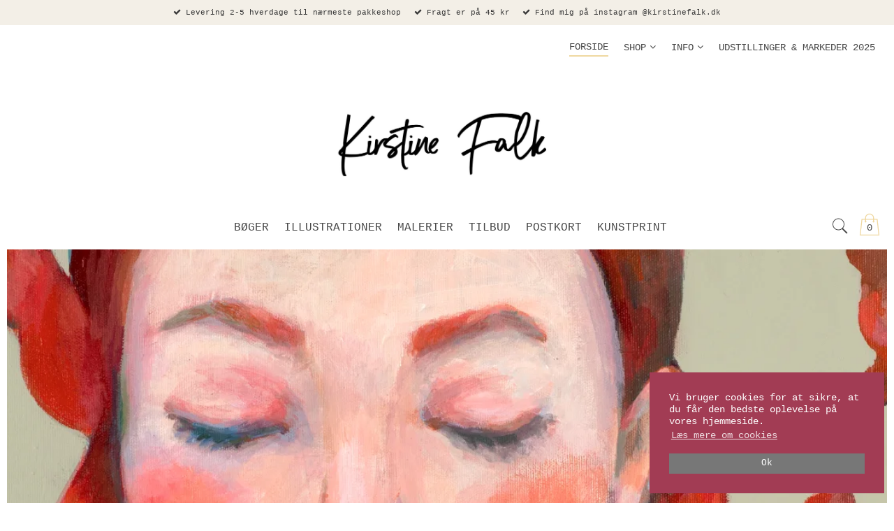

--- FILE ---
content_type: text/css
request_url: https://sw25805.sfstatic.io/upload_dir/templates/template006_1/assets/css/theme.css?v=20250108083856
body_size: 6188
content:
/*
 * This file is generated dynamically by the system. Avoid editing this file manually
 */
/* Add a border to the thumbnails. *//*notificarion box*/html{color:#777;}h1,.h1,h2,.h2,h3,.h3,h4,.h4,h5,.h5,h6,.h6{color:#333;}a:visited,a{color:#4a4a4a;}a:visited h1,a h1,a:visited .h1,a .h1,a:visited h2,a h2,a:visited .h2,a .h2,a:visited h3,a h3,a:visited .h3,a .h3,a:visited h4,a h4,a:visited .h4,a .h4,a:visited h5,a h5,a:visited .h5,a .h5,a:visited h6,a h6,a:visited .h6,a .h6,h1 a:visited,h1 a,.h1 a:visited,.h1 a,h2 a:visited,h2 a,.h2 a:visited,.h2 a,h3 a:visited,h3 a,.h3 a:visited,.h3 a,h4 a:visited,h4 a,.h4 a:visited,.h4 a,h5 a:visited,h5 a,.h5 a:visited,.h5 a,h6 a:visited,h6 a,.h6 a:visited,.h6 a,a:visited h1,a h1,.h1 a:visited,.h1 a,a:visited h2,a h2,a:visited .h2,a .h2,a:visited h3,a h3,a:visited .h3,a .h3,a:visited h4,a h4,a:visited .h4,a .h4,a:visited h5,a h5,a:visited .h5,a .h5,a:visited h6,a h6,a:visited .h6,a .h6{color:#4a4a4a;text-decoration:none;}a:hover{text-decoration:none;color:#646464;}a:focus{outline:thin dotted;}a a:hover,a a:active{outline:none;}s,del{color:#9d9d9d;}small{color:#9d9d9d;}mark,.mark{color:#fff;background-color:#4a4a4a;border-radius:0;}hr{border-color:#eee;}.form-input,.form-label.input-group-main{-webkit-border-radius:0;-moz-border-radius:0;-ms-border-radius:0;border-radius:0;border-color:#cfcfcf !important;background-color:#fff;color:#656764;-webkit-box-shadow:inset 0 1px 5px rgba(0, 0, 0, .1) 0px 5px #333 ;-moz-box-shadow:inset 0 1px 5px rgba(0, 0, 0, .1) 0px 5px #333 ;box-shadow:inset 0 1px 5px rgba(0, 0, 0, .1) 0px 5px #333 ;}.form-input:hover,.form-label.input-group-main:hover{background-color:#fcfcfc;}.form-input:focus,.form-label.input-group-main:focus{-webkit-box-shadow:0 0 4px 1px rgba(190, 234, 255, .75) inset 0 1px 5px rgba(0, 0, 0, .1) 5px #333 ;-moz-box-shadow:0 0 4px 1px rgba(190, 234, 255, .75) inset 0 1px 5px rgba(0, 0, 0, .1) 5px #333 ;box-shadow:0 0 4px 1px rgba(190, 234, 255, .75) inset 0 1px 5px rgba(0, 0, 0, .1) 5px #333 ;}.form-input.is-disabled,.form-label.input-group-main.is-disabled,.form-input:disabled,.form-label.input-group-main:disabled{color:#b2b3b1;background-color:#fcfcfc;}.form-select option:disabled{color:#323332;}.input-group-image img,.input-group-main,.input-group-addon{border-color:#cfcfcf !important;}.input-group:hover .input-group-image img,.input-group-image .input-group:hover img,.input-group:hover .input-group-main,.input-group:hover .input-group-addon,.input-group:focus .input-group-image img,.input-group-image .input-group:focus img,.input-group:focus .input-group-main,.input-group:focus .input-group-addon{background-color:#fcfcfc;}.input-group-image > img{-webkit-border-radius:0;-moz-border-radius:0;-ms-border-radius:0;border-radius:0;}.input-group-addon{-webkit-border-radius:0;-moz-border-radius:0;-ms-border-radius:0;border-radius:0;color:#656764;background-color:#fcfcfc;}.input-group .input-group-addon:first-child,.input-group .input-group-main:first-child{border-top-right-radius:0;border-bottom-right-radius:0;border-right:0;}.input-group .input-group-addon:not(:first-child):not(:last-child),.input-group .input-group-main:not(:first-child):not(:last-child){border-right:0;-webkit-border-radius:0;-moz-border-radius:0;-ms-border-radius:0;border-radius:0;}.input-group .input-group-addon:last-child,.input-group .input-group-main:last-child{border-top-left-radius:0;border-bottom-left-radius:0;}.input-group .input-group-button:first-child > .button{border-top-right-radius:0;border-bottom-right-radius:0;border-right:0;margin-right:-1px;}.input-group .input-group-button:not(:first-child):not(:last-child) > .button{border-right:0;margin-left:-1px;-webkit-border-radius:0;-moz-border-radius:0;-ms-border-radius:0;border-radius:0;}.input-group .input-group-button:last-child > .button{border-top-left-radius:0;border-bottom-left-radius:0;margin-left:-1px;}.input-group .input-group-image:first-child > img{border-top-right-radius:0;border-bottom-right-radius:0;border-right:0;margin-right:-1px;}.input-group .input-group-image:not(:first-child):not(:last-child) > img{border-right:0;margin-left:-1px;-webkit-border-radius:0;-moz-border-radius:0;-ms-border-radius:0;border-radius:0;}.input-group .input-group-image:last-child > img{border-top-left-radius:0;border-bottom-left-radius:0;margin-left:-1px;}.badge{-webkit-border-radius:0;-moz-border-radius:0;-ms-border-radius:0;border-radius:0;}.badge.badge-clean{background-color:transparent;color:#777;}.badge.badge-info{background-color:#ededeb;border-color:#d5d5d0;color:#79792d;}.badge.badge-info a{color:#79792d;font-weight:bold;text-decoration:underline;}.badge.badge-succes{background-color:#efd8a1;border-color:#e8c675;color:#bb8709;}.badge.badge-succes a{color:#bb8709;font-weight:bold;text-decoration:underline;}.badge.badge-warning{background-color:#3d9ca8;border-color:#56b6c2;color:#d6dbdb;}.badge.badge-warning a{color:#d6dbdb;font-weight:bold;text-decoration:underline;}.badge.badge-danger{background-color:#a23c54;border-color:#bf526c;color:#d7d3d4;}.badge.badge-danger a{color:#d7d3d4;font-weight:bold;text-decoration:underline;}.button,.button-text,.button-group,.button-default,.button-primary{-webkit-border-radius:0;-moz-border-radius:0;-ms-border-radius:0;border-radius:0;}.button-group{border-color:#eee;}.button-group > li .button{-webkit-border-radius:0;-moz-border-radius:0;-ms-border-radius:0;border-radius:0;}.button-group > li:first-child > .button{border-top-left-radius:0;border-bottom-left-radius:0;}.button-group > li:last-child > .button{border-top-right-radius:0;border-bottom-right-radius:0;}.button,.button:visited{border-color:#cfcfcf;color:#6c6c6c;background-color:#f5f5f5;}.button:hover,.button:visited:hover,.button:focus,.button:visited:focus{color:#6c6c6c;background-color:#e8e8e8;}.button:active,.button:visited:active{color:#6c6c6c;-webkit-box-shadow:inset 0 2px 3px rgba(0, 0, 0, .15) 0px 5px #333 ;-moz-box-shadow:inset 0 2px 3px rgba(0, 0, 0, .15) 0px 5px #333 ;box-shadow:inset 0 2px 3px rgba(0, 0, 0, .15) 0px 5px #333 ;}.button.is-disabled,.button:visited.is-disabled,.button:disabled,.button:visited:disabled{color:#6c6c6c !important;border-color:#f5f5f5;background-color:#f5f5f5;}.button.button-icon > .fa{color:#6c6c6c;background-color:#dcdcdc;}.button.button-icon:active > .fa{-webkit-box-shadow:inset 0 2px 3px rgba(0, 0, 0, .15) 0px 5px #333 ;-moz-box-shadow:inset 0 2px 3px rgba(0, 0, 0, .15) 0px 5px #333 ;box-shadow:inset 0 2px 3px rgba(0, 0, 0, .15) 0px 5px #333 ;}.button.button-icon:hover > .fa,.button.button-icon:focus > .fa{background-color:#c2c2c2;color:#6c6c6c;}.button.button-icon.is-disabled,.button.button-icon:disabled{border-color:#f5f5f5;}.button.button-icon.is-disabled > .fa,.button.button-icon:disabled > .fa{background-color:#f5f5f5 !important;}.button.button-icon > .fa{-webkit-border-radius:0;-moz-border-radius:0;-ms-border-radius:0;border-radius:0;border-bottom-left-radius:0;border-top-left-radius:0;border-top-right-radius:0;border-bottom-right-radius:0;}.button.button-icon.right > .fa{-webkit-border-radius:0;-moz-border-radius:0;-ms-border-radius:0;border-radius:0;border-top-left-radius:0;border-bottom-left-radius:0;border-top-right-radius:0;border-bottom-right-radius:0;}.button-primary,.button-primary:visited{border-color:#e4bd60;color:#fff;background-color:#efd8a1;}.button-primary:hover,.button-primary:visited:hover,.button-primary:focus,.button-primary:visited:focus{color:#fff;background-color:#ebcf8b;}.button-primary:active,.button-primary:visited:active{color:#fff;-webkit-box-shadow:inset 0 2px 3px rgba(0, 0, 0, .15) 0px 5px #333 ;-moz-box-shadow:inset 0 2px 3px rgba(0, 0, 0, .15) 0px 5px #333 ;box-shadow:inset 0 2px 3px rgba(0, 0, 0, .15) 0px 5px #333 ;}.button-primary.is-disabled,.button-primary:visited.is-disabled,.button-primary:disabled,.button-primary:visited:disabled{color:#fff !important;border-color:#d4cdbd;background-color:#d4cdbd;}.button-primary.button-icon > .fa{color:#fff;background-color:#e8c675;}.button-primary.button-icon:active > .fa{-webkit-box-shadow:inset 0 2px 3px rgba(0, 0, 0, .15) 0px 5px #333 ;-moz-box-shadow:inset 0 2px 3px rgba(0, 0, 0, .15) 0px 5px #333 ;box-shadow:inset 0 2px 3px rgba(0, 0, 0, .15) 0px 5px #333 ;}.button-primary.button-icon:hover > .fa,.button-primary.button-icon:focus > .fa{background-color:#e0b44a;color:#fff;}.button-primary.button-icon.is-disabled,.button-primary.button-icon:disabled{border-color:#d4cdbd;}.button-primary.button-icon.is-disabled > .fa,.button-primary.button-icon:disabled > .fa{background-color:#d9cfb7 !important;}.button-text,.button-text:visited{color:#4a4a4a;text-decoration:none;background-color:transparent;}.button-text:hover,.button-text:visited:hover,.button-text:focus,.button-text:visited:focus{color:#575757;background-color:transparent;text-decoration:underline;-webkit-box-shadow:none 0px 5px #333 ;-moz-box-shadow:none 0px 5px #333 ;box-shadow:none 0px 5px #333 ;}.button-text:active,.button-text:visited:active{color:#646464;}.symbol.symbol-button{color:#c4c4c4;}.symbol.symbol-button:hover{color:#777;}.panel-success{background-color:#efd8a1;border-color:#e8c675;color:#bb8709;}.panel-success h1,.panel-success h2,.panel-success h3,.panel-success h4,.panel-success h5,.panel-success h6,.panel-success .h1,.panel-success .h2,.panel-success .h3,.panel-success .h4,.panel-success .h5,.panel-success .h6{color:#bb8709;}.panel-success .panel-footer,.panel-success .panel-heading{border-color:#e8c675;}.panel-success a{color:#bb8709;font-weight:bold;text-decoration:underline;}.panel-warning{background-color:#3d9ca8;border-color:#56b6c2;color:#d6dbdb;}.panel-warning h1,.panel-warning h2,.panel-warning h3,.panel-warning h4,.panel-warning h5,.panel-warning h6,.panel-warning .h1,.panel-warning .h2,.panel-warning .h3,.panel-warning .h4,.panel-warning .h5,.panel-warning .h6{color:#d6dbdb;}.panel-warning .panel-footer,.panel-warning .panel-heading{border-color:#56b6c2;}.panel-warning a{color:#d6dbdb;font-weight:bold;text-decoration:underline;}.panel-danger{background-color:#a23c54;border-color:#bf526c;color:#d7d3d4;}.panel-danger h1,.panel-danger h2,.panel-danger h3,.panel-danger h4,.panel-danger h5,.panel-danger h6,.panel-danger .h1,.panel-danger .h2,.panel-danger .h3,.panel-danger .h4,.panel-danger .h5,.panel-danger .h6{color:#d7d3d4;}.panel-danger .panel-footer,.panel-danger .panel-heading{border-color:#bf526c;}.panel-danger a{color:#d7d3d4;font-weight:bold;text-decoration:underline;}.panel-default{border-color:transparent;color:#777;background-color:transparent;}.panel-default .panel-heading,.panel-default .panel-footer{border-color:transparent;}.panel-border{border-color:#eee;color:#777;background-color:#f5f5f5;}.panel-border .panel-footer,.panel-border .panel-heading{background-color:#e8e8e8;border-color:#eee;}.panel-border .t-striped > li:nth-child(odd){background-color:#dcdcdc;}.panel-border .panel-heading,.panel-border .panel-footer{border-color:#eee;}.panel-info{background-color:#ededeb;border-color:#d5d5d0;color:#79792d;}.panel-info h1,.panel-info h2,.panel-info h3,.panel-info h4,.panel-info h5,.panel-info h6,.panel-info .h1,.panel-info .h2,.panel-info .h3,.panel-info .h4,.panel-info .h5,.panel-info .h6{color:#79792d;}.panel-info .panel-footer,.panel-info .panel-heading{border-color:#d5d5d0;}.panel-info a{color:#79792d;font-weight:bold;text-decoration:underline;}.panel-rounded{-webkit-border-radius:0;-moz-border-radius:0;-ms-border-radius:0;border-radius:0;}.nav-default li a,.nav .dropdown-menu li a,.nav .dropdown-stripped li a,.nav-menu li a{color:#333;}.nav-default li a:hover,.nav .dropdown-menu li a:hover,.nav .dropdown-stripped li a:hover,.nav-menu li a:hover{color:#595959;}.nav-default li.active > a,.nav .dropdown-menu li.active > a,.nav .dropdown-stripped li.active > a,.nav-menu li.active > a{color:#000;}.nav-default > li > a,.nav .dropdown-menu > li > a,.nav .dropdown-stripped > li > a,.nav-menu > li > a{border-color:transparent !important;}.nav-pills > li > a{background-color:transparent;}.nav-pills > li > a:hover{background-color:#dcdcdc;color:#6c6c6c;-webkit-border-radius:0;-moz-border-radius:0;-ms-border-radius:0;border-radius:0;}.nav-pills > li.active > a{background-color:#f5f5f5;color:#6c6c6c;}.nav-tabs{border-bottom-width:1px;border-bottom-style:solid;border-bottom-color:#eee;}.nav-tabs li > a{-webkit-border-radius:0 0 0 0;-moz-border-radius:0 0 0 0;-ms-border-radius:0 0 0 0;border-radius:0 0 0 0;border-color:transparent;border-width:1px;border-style:solid;}.nav-tabs li > a:hover{background-color:#dcdcdc;color:#777;border-bottom-color:#eee;}.nav-tabs li.active > a{color:#777;background-color:#f5f5f5;border-color:#eee;border-width:1px;border-style:solid;}.nav-tabs li.active > a:hover{border-bottom-color:#f5f5f5;}.nav-tabs.nav-justified > li > a{border-bottom-width:1px;border-bottom-style:solid;border-bottom-color:#eee;}.nav-tabs.nav-justified > li.active > a{border-width:1px;border-style:solid;border-color:#eee;}.t-panel-clean > .pane{background:#f5f5f5;border-right:1px solid;border-left:1px solid;border-bottom:1px solid;border-color:#eee;}.navbar .navbar-brand{color:#777;}.dropdown .dropdown,.dropdown .dropdown-menu{border-radius:0 !important;}.dropdown-container{-webkit-border-radius:0;-moz-border-radius:0;-ms-border-radius:0;border-radius:0;border-color:#eee;background-color:#fff;}.dropdown-container .divider,.dropdown-container .dropdown-footer{border-color:transparent;}.dropdown-container .dropdown-header{background-color:#f2f2f2;border-color:#eee;}.dropdown-container li > a{color:#777;}.dropdown-container li > a:hover{color:#919191;}.pagination{-webkit-border-radius:0;-moz-border-radius:0;-ms-border-radius:0;border-radius:0;}.pagination > li:first-child > a{border-top-left-radius:0;border-bottom-left-radius:0;}.pagination > li:last-child > a{border-top-right-radius:0;border-bottom-right-radius:0;}.pagination > li a{border-color:#cfcfcf;color:#6c6c6c;background-color:#f5f5f5;}.pagination > li a:hover,.pagination > li a:focus{color:#6c6c6c;background-color:#e8e8e8;}.pagination > li a:active{color:#6c6c6c;-webkit-box-shadow:inset 0 2px 3px rgba(0, 0, 0, .15) 0px 5px #333 ;-moz-box-shadow:inset 0 2px 3px rgba(0, 0, 0, .15) 0px 5px #333 ;box-shadow:inset 0 2px 3px rgba(0, 0, 0, .15) 0px 5px #333 ;}.pagination > li a.is-disabled,.pagination > li a:disabled{color:#6c6c6c !important;border-color:#f5f5f5;background-color:#f5f5f5;}.pagination > li.current a{background-color:#e1e1e1;}.pager-group{-webkit-border-radius:0;-moz-border-radius:0;-ms-border-radius:0;border-radius:0;}.pager-group .button-icon,.pager-group .button,.pager-group .button-primary{-webkit-border-radius:0;-moz-border-radius:0;-ms-border-radius:0;border-radius:0;}.pager-group .button-icon:first-child,.pager-group .button:first-child,.pager-group .button-primary:first-child{border-top-left-radius:0;border-bottom-left-radius:0;}.pager-group .button-icon:last-child,.pager-group .button:last-child,.pager-group .button-primary:last-child{border-top-right-radius:0;border-bottom-right-radius:0;}.t-border-bottom > li{border-bottom:1px solid #eee;}.table th,.table-h-striped th,.table-v-striped th,.table-border th,.table td,.table-h-striped td,.table-v-striped td,.table-border td{border-color:#eee !important;}.table-h-striped tbody > tr:nth-child(odd){background-color:rgba(158, 158, 158, 0.1);}.table-v-striped tbody td:nth-child(even),.table-v-striped thead td:nth-child(even),.table-v-striped tfoot td:nth-child(even),.table-v-striped tbody th:nth-child(even),.table-v-striped thead th:nth-child(even),.table-v-striped tfoot th:nth-child(even){background-color:rgba(158, 158, 158, 0.1);}.table-border{border-color:#eee !important;}.responsive-table-wrap{border-color:#eee !important;}.form-select{background-image:url([data-uri]);}.fa-border{border-color:#eee;}.dropdown-container{border-color:#eee;}.dropdown-container .divider,.dropdown-container .dropdown-header,.dropdown-container .dropdown-body,.dropdown-container .dropdown-footer{border-color:#eee;}.site-navigation .nav-default > li.active,.site-navigation .nav .dropdown-menu > li.active,.nav .site-navigation .dropdown-menu > li.active,.site-navigation .nav .dropdown-stripped > li.active,.nav .site-navigation .dropdown-stripped > li.active,.site-corporate .nav-default > li.active,.site-corporate .nav .dropdown-menu > li.active,.nav .site-corporate .dropdown-menu > li.active,.site-corporate .nav .dropdown-stripped > li.active,.nav .site-corporate .dropdown-stripped > li.active,.site-navigation .nav-menu > li.active,.site-corporate .nav-menu > li.active{background-color:#e6e6e6;}.site-navigation .nav-default li a,.site-navigation .nav .dropdown-menu li a,.nav .site-navigation .dropdown-menu li a,.site-navigation .nav .dropdown-stripped li a,.nav .site-navigation .dropdown-stripped li a,.site-corporate .nav-default li a,.site-corporate .nav .dropdown-menu li a,.nav .site-corporate .dropdown-menu li a,.site-corporate .nav .dropdown-stripped li a,.nav .site-corporate .dropdown-stripped li a,.site-navigation .nav-menu li a,.site-corporate .nav-menu li a{color:#464646;}.site-navigation .nav-default li a:hover,.site-navigation .nav .dropdown-menu li a:hover,.nav .site-navigation .dropdown-menu li a:hover,.site-navigation .nav .dropdown-stripped li a:hover,.nav .site-navigation .dropdown-stripped li a:hover,.site-corporate .nav-default li a:hover,.site-corporate .nav .dropdown-menu li a:hover,.nav .site-corporate .dropdown-menu li a:hover,.site-corporate .nav .dropdown-stripped li a:hover,.nav .site-corporate .dropdown-stripped li a:hover,.site-navigation .nav-menu li a:hover,.site-corporate .nav-menu li a:hover{color:#6c6c6c;}.site-navigation .nav-default li li.active,.site-navigation .nav .dropdown-menu li li.active,.nav .site-navigation .dropdown-menu li li.active,.site-navigation .nav .dropdown-stripped li li.active,.nav .site-navigation .dropdown-stripped li li.active,.site-corporate .nav-default li li.active,.site-corporate .nav .dropdown-menu li li.active,.nav .site-corporate .dropdown-menu li li.active,.site-corporate .nav .dropdown-stripped li li.active,.nav .site-corporate .dropdown-stripped li li.active,.site-navigation .nav-menu li li.active,.site-corporate .nav-menu li li.active{background-color:#ccc;}.site-navigation .nav-default li li.active > a,.site-navigation .nav .dropdown-menu li li.active > a,.nav .site-navigation .dropdown-menu li li.active > a,.site-navigation .nav .dropdown-stripped li li.active > a,.nav .site-navigation .dropdown-stripped li li.active > a,.site-corporate .nav-default li li.active > a,.site-corporate .nav .dropdown-menu li li.active > a,.nav .site-corporate .dropdown-menu li li.active > a,.site-corporate .nav .dropdown-stripped li li.active > a,.nav .site-corporate .dropdown-stripped li li.active > a,.site-navigation .nav-menu li li.active > a,.site-corporate .nav-menu li li.active > a{color:#151111;}@media screen and (min-width:960px){.site-navigation .nav-default > li.active,.site-navigation .nav .dropdown-menu > li.active,.nav .site-navigation .dropdown-menu > li.active,.site-navigation .nav .dropdown-stripped > li.active,.nav .site-navigation .dropdown-stripped > li.active,.site-corporate .nav-default > li.active,.site-corporate .nav .dropdown-menu > li.active,.nav .site-corporate .dropdown-menu > li.active,.site-corporate .nav .dropdown-stripped > li.active,.nav .site-corporate .dropdown-stripped > li.active,.site-navigation .nav-menu > li.active,.site-corporate .nav-menu > li.active{background:transparent;}.site-navigation .nav-default > li.active a.item-primary,.site-navigation .nav .dropdown-menu > li.active a.item-primary,.nav .site-navigation .dropdown-menu > li.active a.item-primary,.site-navigation .nav .dropdown-stripped > li.active a.item-primary,.nav .site-navigation .dropdown-stripped > li.active a.item-primary,.site-corporate .nav-default > li.active a.item-primary,.site-corporate .nav .dropdown-menu > li.active a.item-primary,.nav .site-corporate .dropdown-menu > li.active a.item-primary,.site-corporate .nav .dropdown-stripped > li.active a.item-primary,.nav .site-corporate .dropdown-stripped > li.active a.item-primary,.site-navigation .nav-menu > li.active a.item-primary,.site-corporate .nav-menu > li.active a.item-primary{border-bottom:2px solid;border-color:#efd8a1;padding-bottom:4px;}}.site-navigation .nav-default .dropdown-container a,.site-navigation .nav .dropdown-menu .dropdown-container a,.nav .site-navigation .dropdown-menu .dropdown-container a,.site-navigation .nav .dropdown-stripped .dropdown-container a,.nav .site-navigation .dropdown-stripped .dropdown-container a,.site-corporate .nav-default .dropdown-container a,.site-corporate .nav .dropdown-menu .dropdown-container a,.nav .site-corporate .dropdown-menu .dropdown-container a,.site-corporate .nav .dropdown-stripped .dropdown-container a,.nav .site-corporate .dropdown-stripped .dropdown-container a,.site-navigation .nav-menu .dropdown-container a,.site-corporate .nav-menu .dropdown-container a{color:#464646;}.site-navigation .nav-default .dropdown-container a:hover,.site-navigation .nav .dropdown-menu .dropdown-container a:hover,.nav .site-navigation .dropdown-menu .dropdown-container a:hover,.site-navigation .nav .dropdown-stripped .dropdown-container a:hover,.nav .site-navigation .dropdown-stripped .dropdown-container a:hover,.site-corporate .nav-default .dropdown-container a:hover,.site-corporate .nav .dropdown-menu .dropdown-container a:hover,.nav .site-corporate .dropdown-menu .dropdown-container a:hover,.site-corporate .nav .dropdown-stripped .dropdown-container a:hover,.nav .site-corporate .dropdown-stripped .dropdown-container a:hover,.site-navigation .nav-menu .dropdown-container a:hover,.site-corporate .nav-menu .dropdown-container a:hover{color:#5a5a5a;}.site-navigation .nav-default .dropdown-container .dropdown-container a,.site-navigation .nav .dropdown-menu .dropdown-container .dropdown-container a,.nav .site-navigation .dropdown-menu .dropdown-container .dropdown-container a,.site-navigation .nav .dropdown-stripped .dropdown-container .dropdown-container a,.nav .site-navigation .dropdown-stripped .dropdown-container .dropdown-container a,.site-corporate .nav-default .dropdown-container .dropdown-container a,.site-corporate .nav .dropdown-menu .dropdown-container .dropdown-container a,.nav .site-corporate .dropdown-menu .dropdown-container .dropdown-container a,.site-corporate .nav .dropdown-stripped .dropdown-container .dropdown-container a,.nav .site-corporate .dropdown-stripped .dropdown-container .dropdown-container a,.site-navigation .nav-menu .dropdown-container .dropdown-container a,.site-corporate .nav-menu .dropdown-container .dropdown-container a{color:#5a5a5a;}.site-navigation .nav-default .dropdown-container .dropdown-container a:hover,.site-navigation .nav .dropdown-menu .dropdown-container .dropdown-container a:hover,.nav .site-navigation .dropdown-menu .dropdown-container .dropdown-container a:hover,.site-navigation .nav .dropdown-stripped .dropdown-container .dropdown-container a:hover,.nav .site-navigation .dropdown-stripped .dropdown-container .dropdown-container a:hover,.site-corporate .nav-default .dropdown-container .dropdown-container a:hover,.site-corporate .nav .dropdown-menu .dropdown-container .dropdown-container a:hover,.nav .site-corporate .dropdown-menu .dropdown-container .dropdown-container a:hover,.site-corporate .nav .dropdown-stripped .dropdown-container .dropdown-container a:hover,.nav .site-corporate .dropdown-stripped .dropdown-container .dropdown-container a:hover,.site-navigation .nav-menu .dropdown-container .dropdown-container a:hover,.site-corporate .nav-menu .dropdown-container .dropdown-container a:hover{color:#6f6f6f;}.site-navigation .nav-default .dropdown-container .dropdown-container .dropdown-container a,.site-navigation .nav .dropdown-menu .dropdown-container .dropdown-container .dropdown-container a,.nav .site-navigation .dropdown-menu .dropdown-container .dropdown-container .dropdown-container a,.site-navigation .nav .dropdown-stripped .dropdown-container .dropdown-container .dropdown-container a,.nav .site-navigation .dropdown-stripped .dropdown-container .dropdown-container .dropdown-container a,.site-corporate .nav-default .dropdown-container .dropdown-container .dropdown-container a,.site-corporate .nav .dropdown-menu .dropdown-container .dropdown-container .dropdown-container a,.nav .site-corporate .dropdown-menu .dropdown-container .dropdown-container .dropdown-container a,.site-corporate .nav .dropdown-stripped .dropdown-container .dropdown-container .dropdown-container a,.nav .site-corporate .dropdown-stripped .dropdown-container .dropdown-container .dropdown-container a,.site-navigation .nav-menu .dropdown-container .dropdown-container .dropdown-container a,.site-corporate .nav-menu .dropdown-container .dropdown-container .dropdown-container a{color:#6f6f6f;}.site-navigation .nav-default .dropdown-container .dropdown-container .dropdown-container a:hover,.site-navigation .nav .dropdown-menu .dropdown-container .dropdown-container .dropdown-container a:hover,.nav .site-navigation .dropdown-menu .dropdown-container .dropdown-container .dropdown-container a:hover,.site-navigation .nav .dropdown-stripped .dropdown-container .dropdown-container .dropdown-container a:hover,.nav .site-navigation .dropdown-stripped .dropdown-container .dropdown-container .dropdown-container a:hover,.site-corporate .nav-default .dropdown-container .dropdown-container .dropdown-container a:hover,.site-corporate .nav .dropdown-menu .dropdown-container .dropdown-container .dropdown-container a:hover,.nav .site-corporate .dropdown-menu .dropdown-container .dropdown-container .dropdown-container a:hover,.site-corporate .nav .dropdown-stripped .dropdown-container .dropdown-container .dropdown-container a:hover,.nav .site-corporate .dropdown-stripped .dropdown-container .dropdown-container .dropdown-container a:hover,.site-navigation .nav-menu .dropdown-container .dropdown-container .dropdown-container a:hover,.site-corporate .nav-menu .dropdown-container .dropdown-container .dropdown-container a:hover{color:#838383;}.site-navigation .dropdown-container,.site-corporate .dropdown-container{background-color:#e6e6e6;color:#464646;}@media screen and (min-width:960px){.site-navigation .dropdown-container,.site-corporate .dropdown-container{border-color:#ccc;}}.site-navigation .dropdown-container .dropdown-header,.site-corporate .dropdown-container .dropdown-header{background-color:#d9d9d9;}.site-navigation .dropdown-container li.active,.site-corporate .dropdown-container li.active{background-color:#d9d9d9;}.site-navigation .dropdown-container .divider,.site-corporate .dropdown-container .divider,.site-navigation .dropdown-container .dropdown-header,.site-corporate .dropdown-container .dropdown-header,.site-navigation .dropdown-container .dropdown-body,.site-corporate .dropdown-container .dropdown-body,.site-navigation .dropdown-container .dropdown-footer,.site-corporate .dropdown-container .dropdown-footer,.site-navigation .dropdown-container hr,.site-corporate .dropdown-container hr{border-color:#ccc;}.site-navigation .t-striped > li:nth-child(odd),.site-corporate .t-striped > li:nth-child(odd){background-color:#e6e6e6;}html,input,textarea,button{font-family:'Courier New', 'Courier', monospace;color:#777;}body{background-color:transparent;}.site-wrapper{background-color:transparent;}.site-header{background-color:#fff;}.site-corporate{background:#fff;}.site-navigation{background:#fff;}.site-navigation.fixed{border-bottom:1px solid #eee;}@media (max-width:960px){.site-navigation{border-bottom:1px solid #eee;}}.site-footer{background:#f3efe7;}h1,.h1,h2,.h2,h3,.h3,h4,.h4,h5,.h5,h6,.h6{font-family:'Courier New', 'Courier', monospace;color:#333;}.page-title{border-color:#eee;}.select2-container .select2-choice{background-image:none !important;filter:none !important;border-color:#cfcfcf !important;background-color:#fff;color:#656764;font-size:12px;font-weight:400;border-radius:0;-webkit-box-shadow:inset 0 1px 5px rgba(0, 0, 0, .1);-moz-box-shadow:inset 0 1px 5px rgba(0, 0, 0, .1);box-shadow:inset 0 1px 5px rgba(0, 0, 0, .1);}.select2-container .select2-choice:hover{background-color:#fcfcfc;}.select2-container .select2-choice:focus{-webkit-box-shadow:0 0 4px 1px rgba(190, 234, 255, .75), inset 0 1px 5px rgba(0, 0, 0, .1);-moz-box-shadow:0 0 4px 1px rgba(190, 234, 255, .75), inset 0 1px 5px rgba(0, 0, 0, .1);box-shadow:0 0 4px 1px rgba(190, 234, 255, .75), inset 0 1px 5px rgba(0, 0, 0, .1);}.select2-container .select2-choice.is-disabled,.select2-container .select2-choice:disabled,.select2-container .select2-choice.select2-disabled{color:#b2b3b1;background-color:#fcfcfc;}.select2-container .select2-choice.is-disabled .select2-arrow,.select2-container .select2-choice:disabled .select2-arrow,.select2-container .select2-choice.select2-disabled .select2-arrow{color:#b2b3b1;background-color:#fcfcfc;}.select2-container .select2-choice .select2-arrow{background-image:none !important;filter:none !important;border-radius:0 0 0 0;border-color:transparent !important;background-color:transparent !important;}.select2-results{color:#656764;font-size:12px;font-weight:400;}.select2-results .select2-disabled{background:#e6e6e6;}.select2-results small{color:#444;}.flash .select2-container .select2-choice{background-color:#3d9ca8;border-color:#56b6c2;color:#d6dbdb;}.flash .select2-container .select2-choice a{color:#d6dbdb;font-weight:bold;text-decoration:underline;}.fancybox-skin .fancybox-close{color:#f5f5f5;}.fancybox-skin .fancybox-close:hover,.fancybox-skin .fancybox-close:focus{color:#e8e8e8;}.fancybox-skin .fancybox-close .fa-inverse{color:#6c6c6c;}.fancybox-skin .fancybox-prev .fa-circle,.fancybox-skin .fancybox-next .fa-circle{color:#f5f5f5;}.fancybox-skin .fancybox-prev .fa-inverse,.fancybox-skin .fancybox-next .fa-inverse{color:#6c6c6c;}.fancybox-skin .fancybox-prev > span,.fancybox-skin .fancybox-next > span{background:none;}.fancybox-skin .fancybox-prev > span:hover .fa-circle,.fancybox-skin .fancybox-next > span:hover .fa-circle,.fancybox-skin .fancybox-prev > span:focus .fa-circle,.fancybox-skin .fancybox-next > span:focus .fa-circle{color:#e8e8e8;}.fancybox-skin .fancybox-title.fancybox-title-inside-wrap{padding:0.5em;text-align:center;}.rzslider.rzslider .rz-bar{background:#a77f1d;}.rzslider.rzslider .rz-selection{background:#efd8a1;}.rzslider.rzslider .rz-pointer{background-color:#848484;}.rzslider.rzslider .rz-limit{color:#777;}.rzslider.rzslider .rz-tick{background:#a77f1d;}.rzslider.rzslider .rz-tick.rz-selected{background:#efd8a1;}.accordion-section{border:2px solid #6c6c6c;}.accordion-btn{font-family:'Courier New', 'Courier', monospace;color:#f5f5f5;background:#6c6c6c;border:2px solid #6c6c6c;border-color:#6c6c6c !important;}.accordion-btn:hover{color:#dcdcdc;background:#535353;border:2px solid #535353;border-color:#535353 !important;}.closed .accordion-btn{color:#6c6c6c;background:#f5f5f5;border:2px solid #f5f5f5;border-color:#f5f5f5 !important;}.closed .accordion-btn:hover{color:#dcdcdc;background:#535353;border:2px solid #535353;border-color:#535353 !important;}.switch-rail{background-color:#6c6c6c;box-shadow:inset 0px 0px 3px 1px #464646;}.switch-rail:before{background-color:#f5f5f5;box-shadow:0 0 0 0.25px #202020, 0 0 0 0.25px inset #202020;}input:checked + .switch-rail{background-color:#efd8a1;box-shadow:inset 0px 0px 3px 1px #e4bd60;}input:checked + .switch-rail:before{background-color:transparent;box-shadow:0 0 0 0.25px #d39f24, 0 0 0 0.25px inset #d39f24;}.m-breadcrumb a,.m-print a{color:#777;}.m-breadcrumb a:hover,.m-print a:hover{color:#9d9d9d;}.m-cart-salesline-title{color:#777;}.shopping-cart-container svg{fill:#efd8a1;}@media (max-width:959px){.shopping-cart-container svg{fill:#464646;}}.shopping-cart-container span{color:#464646;}.site-navigation .dropdown-menu.w-cart-list{background-color:#f5f5f5;border:1px solid #eee;}.site-navigation .dropdown-menu.w-cart-list span{color:#777;}.site-navigation .dropdown-menu.w-cart-list .h5{color:#333;}.site-navigation .dropdown-menu.w-cart-list a:not(.button-primary){color:#4a4a4a;}.site-navigation .dropdown-menu.w-cart-list .dropdown-container,.site-navigation .dropdown-menu.w-cart-list .dropdown-header{background:transparent;}.w-checkout-delivery__normal .DroppointAddressContainer .DroppointAddressContent .panel-body{background-color:#e8e8e8;}.site-footer *,.site-footer a{color:#373737;}.site-footer .form-submit.button{border:1px solid #373737;color:#373737;}.site-footer .form-submit.button:hover{background-color:#373737;color:#f3efe7;}.m-calendar-list .day:hover{background:#dcdcdc;}.m-product-price{color:#777;}.productItem .m-productlist-price{color:#777;}.productItem .img-hover-product-front{background-color:transparent;}.thumbelina li img{border:1px solid #eee;/* Hover effect for the images */}.thumbelina li img:hover{border:1px solid #eee;}.thumbelina-but{border-color:#cfcfcf;color:#6c6c6c;background-color:#f5f5f5;}.thumbelina-but:hover,.thumbelina-but:focus{color:#6c6c6c;background-color:#e8e8e8;}.thumbelina-but:active{color:#6c6c6c;-webkit-box-shadow:inset 0 2px 3px rgba(0, 0, 0, .15) 0px 5px #333 ;-moz-box-shadow:inset 0 2px 3px rgba(0, 0, 0, .15) 0px 5px #333 ;box-shadow:inset 0 2px 3px rgba(0, 0, 0, .15) 0px 5px #333 ;}.thumbelina-but.is-disabled,.thumbelina-but:disabled{color:#6c6c6c !important;border-color:#f5f5f5;background-color:#f5f5f5;}.m-reviews-stars{color:#fc0;}.productfilter .multiple_select .checklist{background:transparent;}.productfilter .multiple_select .checklist-footer,.productfilter .multiple_select .checklist-header{border-color:#eee;}.productfilter .multiple_select .button{background:#fcfcfc;}.productfilter .multiple_select .button:hover{background-color:#fff;}.productfilter .multiple_select .checkbox input[type=checkbox]:checked ~ .checkbox-checkmark{background:#efd8a1;border-color:#efd8a1;}.productfilter .multiple_select .checkbox input[type=checkbox].is-disabled ~ .checkbox-checkmark,.productfilter .multiple_select .checkbox input[type=checkbox]:disabled ~ .checkbox-checkmark{border-color:#b2b3b1;background:#b2b3b1;}.productfilter .multiple_select .checkbox-checkmark{border-color:#777;background-color:transparent;}.productfilter .multiple_select .checkbox-checkmark::after{border-color:transparent;}.productsortbar .sortbar-body .form-input > select{color:#777;}.productsortbar .input-group-button > .button,.productsortbar .input-group-button:hover,.productsortbar .input-group-button:visited:hover,.productsortbar .input-group-button:focus,.productsortbar .input-group-button:visited:focus{background:#f5f5f5;}.productsortbar .input-group-button.active > .button{border:1.5px solid;border-color:#3d9ca8;}.login-overlay-box{border:1px solid #eee;}.login-overlay-box .angle{border-left:1px solid #eee;border-top:1px solid #eee;}@media screen and (max-width:960px){.login-overlay-box{border:none;}}.item-myaccount .person-icon{fill:#464646;}.w-cookie-form{background:transparent;}.w-cookie-loader{background-color:rgba(255, 255, 255, 0.7);opacity:1;}.w-cookie-loader.is-hidden{opacity:0;}.svg-spinner{fill:none;stroke:#efd8a1;stroke-dasharray:25;stroke-dashoffset:100;stroke-linecap:round;stroke-width:2;animation:dashSpinner 0.5s linear forwards;animation-iteration-count:infinite;margin:0 auto;padding:1rem 0;display:block;}.cookie-button.button-text-simple{border:0px;border-bottom:1px solid #eee;}.cookie-button.button-text-simple:hover{border-bottom:1px solid #aeaeae;}@keyframes dashSpinner{to{stroke-dashoffset:50;}}@media screen and (min-width:768px){.w-cookie:not(.center){background:transparent;}}#to-top-btn{background-color:#fff;border:1px solid #efd8a1;}#to-top-btn i.fa.fa-angle-up{color:#efd8a1;}.dropdown-pickers .globe-icon{fill:#464646;}.dropdown-pickers .language-currency-picker{color:#464646;}.dropdown-pickers li .w-currency-dropdown{border-left:solid 1px #464646;}.w-currency-dropdown .w-currency-item a,.w-language-dropdown .w-currency-item a,.w-currency-dropdown .w-language-item a,.w-language-dropdown .w-language-item a{color:#464646;}.w-currency-dropdown .w-currency-item.currencyactive > span,.w-language-dropdown .w-currency-item.currencyactive > span,.w-currency-dropdown .w-language-item.currencyactive > span,.w-language-dropdown .w-language-item.currencyactive > span,.w-currency-dropdown .w-currency-item.languageactive > span,.w-language-dropdown .w-currency-item.languageactive > span,.w-currency-dropdown .w-language-item.languageactive > span,.w-language-dropdown .w-language-item.languageactive > span{border-left:1px solid #464646;}.login-overlay-box,span.angle{background-color:#f5f5f5;}@media (max-width:960px){.login-overlay-box{background:rgba(0, 0, 0, 0.3);}}.top-menu.nav .login-overlay-box .btn--close{background-color:#f5f5f5;}.top-menu.nav .login-overlay-box .btn--close g{fill:#777;}.top-menu.nav .login-overlay-box a{color:#777;}.top-menu.nav .login-overlay-box .container--checkbox .checkmark--checkbox{background-color:#fcfcfc;}.top-menu.nav .login-overlay-box .container--checkbox .checkmark--checkbox:after{border-color:#777;}.brand,.brand:hover,.brand:visited,.brand:focus{color:#333;}.footer-bottom .brand.anchor-text{color:#777;}.logo.w-logo img{margin:auto;max-height:150px;}.logo.w-logo a{text-align:center;}.site-header .logo.w-logo img{margin:auto;}.site-header .logo.w-logo a{text-align:center;}.site-navigation .nav-default > li > a,.site-navigation .nav .dropdown-menu > li > a,.nav .site-navigation .dropdown-menu > li > a,.site-navigation .nav .dropdown-stripped > li > a,.nav .site-navigation .dropdown-stripped > li > a{font-family:'Courier New', 'Courier', monospace;}.site-navigation .burg{background:#464646;}.site-navigation .burg:after,.site-navigation .burg:before{background:#464646;}.nav .w-menu-item a > span,.nav .category--item a > span{transition:0.1s ease-out;}.nav .w-menu-item.active > a > span,.nav .category--item.active > a > span{border-bottom:2px solid #efd8a1 !important;}.nav .w-menu-item:not(.active) a > span,.nav .category--item:not(.active) a > span{border-bottom:2px solid transparent;}@media (min-width:960px){.nav .w-menu-item.active > .category--title > a > span,.nav .category--item.active > .category--title > a > span,.nav .w-menu-item:hover > .category--title > a > span,.nav .category--item:hover > .category--title > a > span,.nav .w-menu-item:hover > a > span,.nav .category--item:hover > a > span{border-bottom:2px solid #efd8a1 !important;}.nav .w-menu-item:not(:hover) a > span,.nav .category--item:not(:hover) a > span{border-bottom:2px solid transparent;}}.dropdown .fa{color:#464646;}ul.level-0.category--list.list-inline{text-align:center;max-width:768px;}@media screen and (min-width:1280px){ul.level-0.category--list.list-inline{max-width:960px;margin:auto;}}.top-menu,.navbar-collapse.top-menu > .mobile-top-menu-container{background-color:#fff;}.site-navigation .navbar-collapse.top-menu .button-mobile{background:#e6e6e6;}.site-navigation .navbar-collapse li.w-menu-item.dropdown .dropdown-menu .dropdown .marker{border-color:#e6e6e6;}@media (max-width:960px){.site-navigation .top-menu .mobile-navigation-footer{background:#e6e6e6;}.site-navigation .top-menu .mobile-navigation-header{border-bottom:1px solid #e6e6e6;}.site-navigation .top-menu .w-menu > .w-menu-item{border-bottom:1px solid #e6e6e6;}.site-navigation .top-menu .w-menu > .w-menu-item .w-menu-item.open .w-menu-item{border-left:1px solid #e6e6e6 !important;}.site-navigation .top-menu:not(.nav-flex) > .mobile-top-menu-container > .mobile-navigation,.site-navigation .top-menu > .mobile-top-menu-container{background-image:-webkit-linear-gradient(top, #fff, #fff), -webkit-linear-gradient(bottom, #fff, #fff), -webkit-linear-gradient(top, #bfbfbf, #fff), -webkit-linear-gradient(bottom, #bfbfbf, #fff);background-image:linear-gradient(to bottom, #fff, #fff), linear-gradient(to top, #fff, #fff), linear-gradient(to bottom, #bfbfbf, #fff), linear-gradient(to top, #bfbfbf, #fff);}}.w-notification .panel.panel-success svg{fill:#bb8709;}.w-notification .panel.panel-warning svg{fill:#d6dbdb;}.w-notification .panel.panel-danger svg{fill:#d7d3d4;}#resultBox table .owl-controls .owl-pagination .owl-page.active{border-color:#efd8a1 !important;}#searchButton .search-icon{fill:#464646;}#searchButton .search-label{color:#464646;}.search-container-widget svg.svg-icon-big,.search-container-widget svg.svg-icon-top{fill:#656764;}.search-container-widget .search-input-big{border-color:#656764 !important;}.search-container-widget #searchBox{background-color:#fff;color:#656764;}@media (max-width:768px){.search-container-widget #searchBox{color:#fff;}}.search-container-widget .search-input-big{border-bottom:1px #656764 solid;}.owl-page span{background-color:#cfcfcf;}.owl-page.active span,.clickable .owl-page:hover span{background-color:#454545;}.owl-controls .owl-buttons .owl-next,.owl-controls .owl-buttons .owl-prev{color:#cfcfcf;}.owl-controls .owl-buttons .owl-next:hover,.owl-controls .owl-buttons .owl-prev:hover{color:#454545;}.hero-slider-theme .item-title p,.hero-slider-theme .item-title span,.hero-slider-theme .item-text p,.hero-slider-theme .item-text span{display:inline-block;color:#fff;}.hero-slider-theme .item-link .button-text{color:#fff;font-family:'Courier New', 'Courier', monospace;}.hero-slider-theme .item-caption{background:rgba(0, 0, 0, .5);text-align:center;color:#fff;}.cta .button{color:#757575;background-color:#f7f7f7;}.hero-slider-theme .item-title p,.hero-slider-theme .item-text p{color:#525252;}.slider-overlay-opacity{background-color:#d4c2be;}.focus-bar{color:#373737;background-color:#f3efe7;}.ie7 .navbar-collapse .nav > li .marker,.ie7 .navbar-collapse.is-collapsed .nav > li .marker{border-top-color:#ccc;}